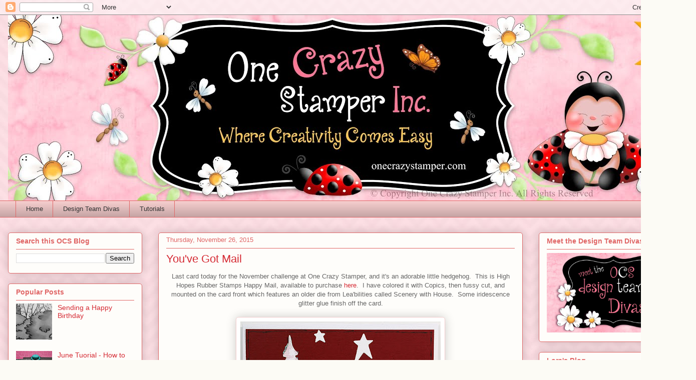

--- FILE ---
content_type: text/html; charset=UTF-8
request_url: https://onecrazystampercom.blogspot.com/b/stats?style=BLACK_TRANSPARENT&timeRange=ALL_TIME&token=APq4FmDhWZENjYg3U3O_7fTO7-93IGpVq0IMgdkyTPrk2frn2lZoF64ppCQshNH2Zwks-OBgzCwwtMaeI-llOU435rO6atx7PA
body_size: -16
content:
{"total":2082602,"sparklineOptions":{"backgroundColor":{"fillOpacity":0.1,"fill":"#000000"},"series":[{"areaOpacity":0.3,"color":"#202020"}]},"sparklineData":[[0,25],[1,15],[2,7],[3,9],[4,9],[5,7],[6,14],[7,24],[8,14],[9,17],[10,27],[11,14],[12,13],[13,11],[14,21],[15,27],[16,34],[17,44],[18,41],[19,44],[20,23],[21,83],[22,100],[23,41],[24,13],[25,12],[26,51],[27,24],[28,18],[29,94]],"nextTickMs":21818}